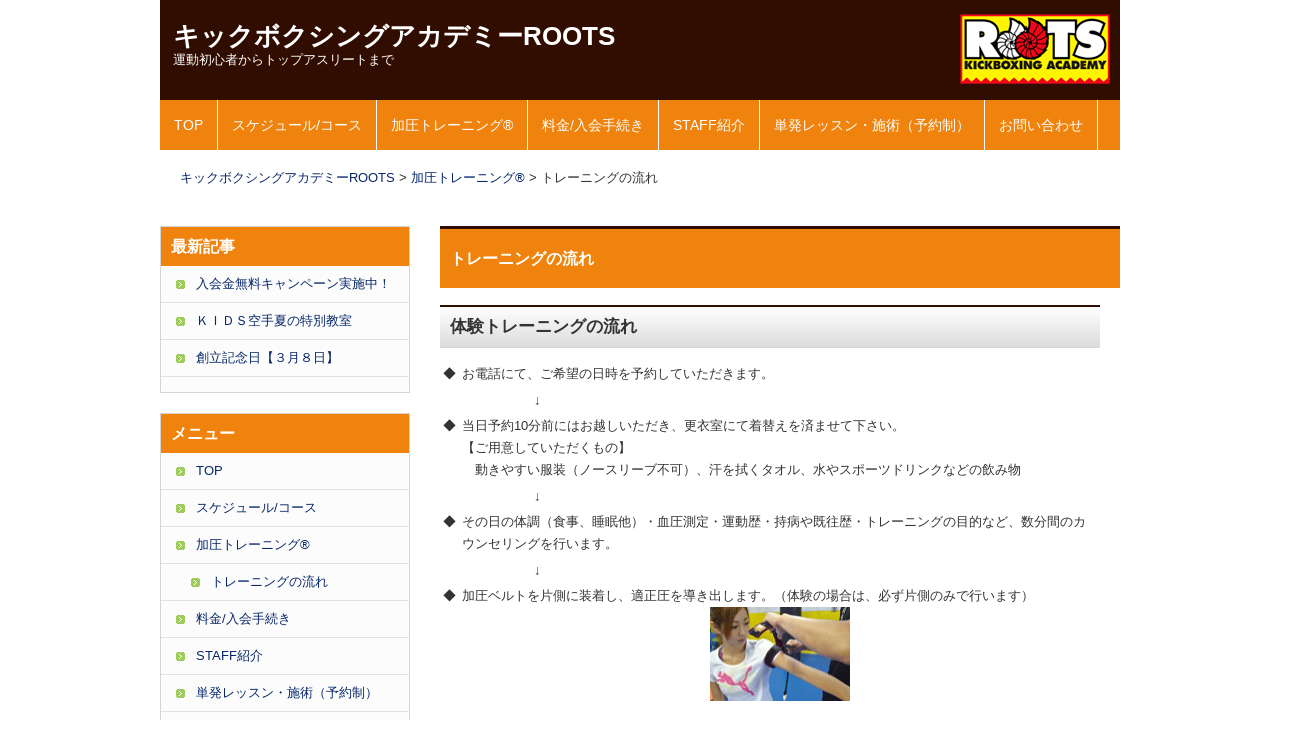

--- FILE ---
content_type: text/html; charset=UTF-8
request_url: https://www.roots-matsudo.jp/kaatsu-traning/kaatsu-flow/
body_size: 55672
content:
<!DOCTYPE html>
<!--[if IE 6]>
<html id="ie6" lang="ja">
<![endif]-->
<!--[if IE 7]>
<html id="ie7" lang="ja">
<![endif]-->
<!--[if IE 8]>
<html id="ie8" lang="ja">
<![endif]-->
<!--[if !(IE 6) | !(IE 7) | !(IE 8)  ]><!-->
<html lang="ja">
	<!--<![endif]-->
	<head>
		<meta charset="UTF-8" />
		<meta name="viewport" content="width=device-width" />
		<meta http-equiv="X-UA-Compatible" content="IE=edge" />
		<title>トレーニングの流れ - キックボクシングアカデミーROOTS</title>

		<link rel="profile" href="http://gmpg.org/xfn/11" />
		<link rel="stylesheet" type="text/css" media="all" href="https://www.roots-matsudo.jp/mwbhpwp/wp-content/themes/mw-parent/library/layouts/2c-l-fixed.css" />
		<link rel="stylesheet" type="text/css" media="all" href="https://www.roots-matsudo.jp/mwbhpwp/wp-content/themes/mw-child-2/style.css" />
				<link rel="pingback" href="https://www.roots-matsudo.jp/mwbhpwp/xmlrpc.php" />
		<!--[if lt IE 9]>
		<script src="https://www.roots-matsudo.jp/mwbhpwp/wp-content/themes/mw-parent/js/html5.js" type="text/javascript"></script>
		<![endif]-->
		<script src="https://www.roots-matsudo.jp/mwbhpwp/wp-content/themes/mw-parent/js/common.js" type="text/javascript"></script>

				
		<meta name='robots' content='index, follow, max-image-preview:large, max-snippet:-1, max-video-preview:-1' />

	<!-- This site is optimized with the Yoast SEO plugin v22.5 - https://yoast.com/wordpress/plugins/seo/ -->
	<meta property="og:locale" content="ja_JP" />
	<meta property="og:type" content="article" />
	<meta property="og:title" content="トレーニングの流れ - キックボクシングアカデミーROOTS" />
	<meta property="og:description" content="体験トレーニングの流れ ◆ お電話にて、ご希望の日時を予約していただきます。 　　　　　　　↓ ◆ 当日予約10分前にはお越しいただき、更衣室にて着替えを済ませて下さい。【ご用意していただくもの】　動きやすい服装（ノース [&hellip;]" />
	<meta property="og:url" content="https://www.roots-matsudo.jp/kaatsu-traning/kaatsu-flow/" />
	<meta property="og:site_name" content="キックボクシングアカデミーROOTS" />
	<script type="application/ld+json" class="yoast-schema-graph">{"@context":"https://schema.org","@graph":[{"@type":"WebPage","@id":"https://www.roots-matsudo.jp/kaatsu-traning/kaatsu-flow/","url":"https://www.roots-matsudo.jp/kaatsu-traning/kaatsu-flow/","name":"トレーニングの流れ - キックボクシングアカデミーROOTS","isPartOf":{"@id":"https://www.roots-matsudo.jp/#website"},"datePublished":"2014-09-12T07:49:33+00:00","dateModified":"2014-09-12T07:49:33+00:00","breadcrumb":{"@id":"https://www.roots-matsudo.jp/kaatsu-traning/kaatsu-flow/#breadcrumb"},"inLanguage":"ja","potentialAction":[{"@type":"ReadAction","target":["https://www.roots-matsudo.jp/kaatsu-traning/kaatsu-flow/"]}]},{"@type":"BreadcrumbList","@id":"https://www.roots-matsudo.jp/kaatsu-traning/kaatsu-flow/#breadcrumb","itemListElement":[{"@type":"ListItem","position":1,"name":"ホーム","item":"https://www.roots-matsudo.jp/"},{"@type":"ListItem","position":2,"name":"加圧トレーニング®","item":"https://www.roots-matsudo.jp/kaatsu-traning/"},{"@type":"ListItem","position":3,"name":"トレーニングの流れ"}]},{"@type":"WebSite","@id":"https://www.roots-matsudo.jp/#website","url":"https://www.roots-matsudo.jp/","name":"キックボクシングアカデミーROOTS","description":"運動初心者からトップアスリートまで","potentialAction":[{"@type":"SearchAction","target":{"@type":"EntryPoint","urlTemplate":"https://www.roots-matsudo.jp/?s={search_term_string}"},"query-input":"required name=search_term_string"}],"inLanguage":"ja"}]}</script>
	<!-- / Yoast SEO plugin. -->


<link rel='dns-prefetch' href='//www.roots-matsudo.jp' />
<link rel="alternate" type="application/rss+xml" title="キックボクシングアカデミーROOTS &raquo; フィード" href="https://www.roots-matsudo.jp/feed/" />
<link rel="alternate" type="application/rss+xml" title="キックボクシングアカデミーROOTS &raquo; コメントフィード" href="https://www.roots-matsudo.jp/comments/feed/" />
<link rel="alternate" title="oEmbed (JSON)" type="application/json+oembed" href="https://www.roots-matsudo.jp/wp-json/oembed/1.0/embed?url=https%3A%2F%2Fwww.roots-matsudo.jp%2Fkaatsu-traning%2Fkaatsu-flow%2F" />
<link rel="alternate" title="oEmbed (XML)" type="text/xml+oembed" href="https://www.roots-matsudo.jp/wp-json/oembed/1.0/embed?url=https%3A%2F%2Fwww.roots-matsudo.jp%2Fkaatsu-traning%2Fkaatsu-flow%2F&#038;format=xml" />
<style id='wp-img-auto-sizes-contain-inline-css' type='text/css'>
img:is([sizes=auto i],[sizes^="auto," i]){contain-intrinsic-size:3000px 1500px}
/*# sourceURL=wp-img-auto-sizes-contain-inline-css */
</style>
<style id='wp-emoji-styles-inline-css' type='text/css'>

	img.wp-smiley, img.emoji {
		display: inline !important;
		border: none !important;
		box-shadow: none !important;
		height: 1em !important;
		width: 1em !important;
		margin: 0 0.07em !important;
		vertical-align: -0.1em !important;
		background: none !important;
		padding: 0 !important;
	}
/*# sourceURL=wp-emoji-styles-inline-css */
</style>
<style id='wp-block-library-inline-css' type='text/css'>
:root{--wp-block-synced-color:#7a00df;--wp-block-synced-color--rgb:122,0,223;--wp-bound-block-color:var(--wp-block-synced-color);--wp-editor-canvas-background:#ddd;--wp-admin-theme-color:#007cba;--wp-admin-theme-color--rgb:0,124,186;--wp-admin-theme-color-darker-10:#006ba1;--wp-admin-theme-color-darker-10--rgb:0,107,160.5;--wp-admin-theme-color-darker-20:#005a87;--wp-admin-theme-color-darker-20--rgb:0,90,135;--wp-admin-border-width-focus:2px}@media (min-resolution:192dpi){:root{--wp-admin-border-width-focus:1.5px}}.wp-element-button{cursor:pointer}:root .has-very-light-gray-background-color{background-color:#eee}:root .has-very-dark-gray-background-color{background-color:#313131}:root .has-very-light-gray-color{color:#eee}:root .has-very-dark-gray-color{color:#313131}:root .has-vivid-green-cyan-to-vivid-cyan-blue-gradient-background{background:linear-gradient(135deg,#00d084,#0693e3)}:root .has-purple-crush-gradient-background{background:linear-gradient(135deg,#34e2e4,#4721fb 50%,#ab1dfe)}:root .has-hazy-dawn-gradient-background{background:linear-gradient(135deg,#faaca8,#dad0ec)}:root .has-subdued-olive-gradient-background{background:linear-gradient(135deg,#fafae1,#67a671)}:root .has-atomic-cream-gradient-background{background:linear-gradient(135deg,#fdd79a,#004a59)}:root .has-nightshade-gradient-background{background:linear-gradient(135deg,#330968,#31cdcf)}:root .has-midnight-gradient-background{background:linear-gradient(135deg,#020381,#2874fc)}:root{--wp--preset--font-size--normal:16px;--wp--preset--font-size--huge:42px}.has-regular-font-size{font-size:1em}.has-larger-font-size{font-size:2.625em}.has-normal-font-size{font-size:var(--wp--preset--font-size--normal)}.has-huge-font-size{font-size:var(--wp--preset--font-size--huge)}.has-text-align-center{text-align:center}.has-text-align-left{text-align:left}.has-text-align-right{text-align:right}.has-fit-text{white-space:nowrap!important}#end-resizable-editor-section{display:none}.aligncenter{clear:both}.items-justified-left{justify-content:flex-start}.items-justified-center{justify-content:center}.items-justified-right{justify-content:flex-end}.items-justified-space-between{justify-content:space-between}.screen-reader-text{border:0;clip-path:inset(50%);height:1px;margin:-1px;overflow:hidden;padding:0;position:absolute;width:1px;word-wrap:normal!important}.screen-reader-text:focus{background-color:#ddd;clip-path:none;color:#444;display:block;font-size:1em;height:auto;left:5px;line-height:normal;padding:15px 23px 14px;text-decoration:none;top:5px;width:auto;z-index:100000}html :where(.has-border-color){border-style:solid}html :where([style*=border-top-color]){border-top-style:solid}html :where([style*=border-right-color]){border-right-style:solid}html :where([style*=border-bottom-color]){border-bottom-style:solid}html :where([style*=border-left-color]){border-left-style:solid}html :where([style*=border-width]){border-style:solid}html :where([style*=border-top-width]){border-top-style:solid}html :where([style*=border-right-width]){border-right-style:solid}html :where([style*=border-bottom-width]){border-bottom-style:solid}html :where([style*=border-left-width]){border-left-style:solid}html :where(img[class*=wp-image-]){height:auto;max-width:100%}:where(figure){margin:0 0 1em}html :where(.is-position-sticky){--wp-admin--admin-bar--position-offset:var(--wp-admin--admin-bar--height,0px)}@media screen and (max-width:600px){html :where(.is-position-sticky){--wp-admin--admin-bar--position-offset:0px}}

/*# sourceURL=wp-block-library-inline-css */
</style><style id='global-styles-inline-css' type='text/css'>
:root{--wp--preset--aspect-ratio--square: 1;--wp--preset--aspect-ratio--4-3: 4/3;--wp--preset--aspect-ratio--3-4: 3/4;--wp--preset--aspect-ratio--3-2: 3/2;--wp--preset--aspect-ratio--2-3: 2/3;--wp--preset--aspect-ratio--16-9: 16/9;--wp--preset--aspect-ratio--9-16: 9/16;--wp--preset--color--black: #000000;--wp--preset--color--cyan-bluish-gray: #abb8c3;--wp--preset--color--white: #ffffff;--wp--preset--color--pale-pink: #f78da7;--wp--preset--color--vivid-red: #cf2e2e;--wp--preset--color--luminous-vivid-orange: #ff6900;--wp--preset--color--luminous-vivid-amber: #fcb900;--wp--preset--color--light-green-cyan: #7bdcb5;--wp--preset--color--vivid-green-cyan: #00d084;--wp--preset--color--pale-cyan-blue: #8ed1fc;--wp--preset--color--vivid-cyan-blue: #0693e3;--wp--preset--color--vivid-purple: #9b51e0;--wp--preset--gradient--vivid-cyan-blue-to-vivid-purple: linear-gradient(135deg,rgb(6,147,227) 0%,rgb(155,81,224) 100%);--wp--preset--gradient--light-green-cyan-to-vivid-green-cyan: linear-gradient(135deg,rgb(122,220,180) 0%,rgb(0,208,130) 100%);--wp--preset--gradient--luminous-vivid-amber-to-luminous-vivid-orange: linear-gradient(135deg,rgb(252,185,0) 0%,rgb(255,105,0) 100%);--wp--preset--gradient--luminous-vivid-orange-to-vivid-red: linear-gradient(135deg,rgb(255,105,0) 0%,rgb(207,46,46) 100%);--wp--preset--gradient--very-light-gray-to-cyan-bluish-gray: linear-gradient(135deg,rgb(238,238,238) 0%,rgb(169,184,195) 100%);--wp--preset--gradient--cool-to-warm-spectrum: linear-gradient(135deg,rgb(74,234,220) 0%,rgb(151,120,209) 20%,rgb(207,42,186) 40%,rgb(238,44,130) 60%,rgb(251,105,98) 80%,rgb(254,248,76) 100%);--wp--preset--gradient--blush-light-purple: linear-gradient(135deg,rgb(255,206,236) 0%,rgb(152,150,240) 100%);--wp--preset--gradient--blush-bordeaux: linear-gradient(135deg,rgb(254,205,165) 0%,rgb(254,45,45) 50%,rgb(107,0,62) 100%);--wp--preset--gradient--luminous-dusk: linear-gradient(135deg,rgb(255,203,112) 0%,rgb(199,81,192) 50%,rgb(65,88,208) 100%);--wp--preset--gradient--pale-ocean: linear-gradient(135deg,rgb(255,245,203) 0%,rgb(182,227,212) 50%,rgb(51,167,181) 100%);--wp--preset--gradient--electric-grass: linear-gradient(135deg,rgb(202,248,128) 0%,rgb(113,206,126) 100%);--wp--preset--gradient--midnight: linear-gradient(135deg,rgb(2,3,129) 0%,rgb(40,116,252) 100%);--wp--preset--font-size--small: 13px;--wp--preset--font-size--medium: 20px;--wp--preset--font-size--large: 36px;--wp--preset--font-size--x-large: 42px;--wp--preset--spacing--20: 0.44rem;--wp--preset--spacing--30: 0.67rem;--wp--preset--spacing--40: 1rem;--wp--preset--spacing--50: 1.5rem;--wp--preset--spacing--60: 2.25rem;--wp--preset--spacing--70: 3.38rem;--wp--preset--spacing--80: 5.06rem;--wp--preset--shadow--natural: 6px 6px 9px rgba(0, 0, 0, 0.2);--wp--preset--shadow--deep: 12px 12px 50px rgba(0, 0, 0, 0.4);--wp--preset--shadow--sharp: 6px 6px 0px rgba(0, 0, 0, 0.2);--wp--preset--shadow--outlined: 6px 6px 0px -3px rgb(255, 255, 255), 6px 6px rgb(0, 0, 0);--wp--preset--shadow--crisp: 6px 6px 0px rgb(0, 0, 0);}:where(.is-layout-flex){gap: 0.5em;}:where(.is-layout-grid){gap: 0.5em;}body .is-layout-flex{display: flex;}.is-layout-flex{flex-wrap: wrap;align-items: center;}.is-layout-flex > :is(*, div){margin: 0;}body .is-layout-grid{display: grid;}.is-layout-grid > :is(*, div){margin: 0;}:where(.wp-block-columns.is-layout-flex){gap: 2em;}:where(.wp-block-columns.is-layout-grid){gap: 2em;}:where(.wp-block-post-template.is-layout-flex){gap: 1.25em;}:where(.wp-block-post-template.is-layout-grid){gap: 1.25em;}.has-black-color{color: var(--wp--preset--color--black) !important;}.has-cyan-bluish-gray-color{color: var(--wp--preset--color--cyan-bluish-gray) !important;}.has-white-color{color: var(--wp--preset--color--white) !important;}.has-pale-pink-color{color: var(--wp--preset--color--pale-pink) !important;}.has-vivid-red-color{color: var(--wp--preset--color--vivid-red) !important;}.has-luminous-vivid-orange-color{color: var(--wp--preset--color--luminous-vivid-orange) !important;}.has-luminous-vivid-amber-color{color: var(--wp--preset--color--luminous-vivid-amber) !important;}.has-light-green-cyan-color{color: var(--wp--preset--color--light-green-cyan) !important;}.has-vivid-green-cyan-color{color: var(--wp--preset--color--vivid-green-cyan) !important;}.has-pale-cyan-blue-color{color: var(--wp--preset--color--pale-cyan-blue) !important;}.has-vivid-cyan-blue-color{color: var(--wp--preset--color--vivid-cyan-blue) !important;}.has-vivid-purple-color{color: var(--wp--preset--color--vivid-purple) !important;}.has-black-background-color{background-color: var(--wp--preset--color--black) !important;}.has-cyan-bluish-gray-background-color{background-color: var(--wp--preset--color--cyan-bluish-gray) !important;}.has-white-background-color{background-color: var(--wp--preset--color--white) !important;}.has-pale-pink-background-color{background-color: var(--wp--preset--color--pale-pink) !important;}.has-vivid-red-background-color{background-color: var(--wp--preset--color--vivid-red) !important;}.has-luminous-vivid-orange-background-color{background-color: var(--wp--preset--color--luminous-vivid-orange) !important;}.has-luminous-vivid-amber-background-color{background-color: var(--wp--preset--color--luminous-vivid-amber) !important;}.has-light-green-cyan-background-color{background-color: var(--wp--preset--color--light-green-cyan) !important;}.has-vivid-green-cyan-background-color{background-color: var(--wp--preset--color--vivid-green-cyan) !important;}.has-pale-cyan-blue-background-color{background-color: var(--wp--preset--color--pale-cyan-blue) !important;}.has-vivid-cyan-blue-background-color{background-color: var(--wp--preset--color--vivid-cyan-blue) !important;}.has-vivid-purple-background-color{background-color: var(--wp--preset--color--vivid-purple) !important;}.has-black-border-color{border-color: var(--wp--preset--color--black) !important;}.has-cyan-bluish-gray-border-color{border-color: var(--wp--preset--color--cyan-bluish-gray) !important;}.has-white-border-color{border-color: var(--wp--preset--color--white) !important;}.has-pale-pink-border-color{border-color: var(--wp--preset--color--pale-pink) !important;}.has-vivid-red-border-color{border-color: var(--wp--preset--color--vivid-red) !important;}.has-luminous-vivid-orange-border-color{border-color: var(--wp--preset--color--luminous-vivid-orange) !important;}.has-luminous-vivid-amber-border-color{border-color: var(--wp--preset--color--luminous-vivid-amber) !important;}.has-light-green-cyan-border-color{border-color: var(--wp--preset--color--light-green-cyan) !important;}.has-vivid-green-cyan-border-color{border-color: var(--wp--preset--color--vivid-green-cyan) !important;}.has-pale-cyan-blue-border-color{border-color: var(--wp--preset--color--pale-cyan-blue) !important;}.has-vivid-cyan-blue-border-color{border-color: var(--wp--preset--color--vivid-cyan-blue) !important;}.has-vivid-purple-border-color{border-color: var(--wp--preset--color--vivid-purple) !important;}.has-vivid-cyan-blue-to-vivid-purple-gradient-background{background: var(--wp--preset--gradient--vivid-cyan-blue-to-vivid-purple) !important;}.has-light-green-cyan-to-vivid-green-cyan-gradient-background{background: var(--wp--preset--gradient--light-green-cyan-to-vivid-green-cyan) !important;}.has-luminous-vivid-amber-to-luminous-vivid-orange-gradient-background{background: var(--wp--preset--gradient--luminous-vivid-amber-to-luminous-vivid-orange) !important;}.has-luminous-vivid-orange-to-vivid-red-gradient-background{background: var(--wp--preset--gradient--luminous-vivid-orange-to-vivid-red) !important;}.has-very-light-gray-to-cyan-bluish-gray-gradient-background{background: var(--wp--preset--gradient--very-light-gray-to-cyan-bluish-gray) !important;}.has-cool-to-warm-spectrum-gradient-background{background: var(--wp--preset--gradient--cool-to-warm-spectrum) !important;}.has-blush-light-purple-gradient-background{background: var(--wp--preset--gradient--blush-light-purple) !important;}.has-blush-bordeaux-gradient-background{background: var(--wp--preset--gradient--blush-bordeaux) !important;}.has-luminous-dusk-gradient-background{background: var(--wp--preset--gradient--luminous-dusk) !important;}.has-pale-ocean-gradient-background{background: var(--wp--preset--gradient--pale-ocean) !important;}.has-electric-grass-gradient-background{background: var(--wp--preset--gradient--electric-grass) !important;}.has-midnight-gradient-background{background: var(--wp--preset--gradient--midnight) !important;}.has-small-font-size{font-size: var(--wp--preset--font-size--small) !important;}.has-medium-font-size{font-size: var(--wp--preset--font-size--medium) !important;}.has-large-font-size{font-size: var(--wp--preset--font-size--large) !important;}.has-x-large-font-size{font-size: var(--wp--preset--font-size--x-large) !important;}
/*# sourceURL=global-styles-inline-css */
</style>

<style id='classic-theme-styles-inline-css' type='text/css'>
/*! This file is auto-generated */
.wp-block-button__link{color:#fff;background-color:#32373c;border-radius:9999px;box-shadow:none;text-decoration:none;padding:calc(.667em + 2px) calc(1.333em + 2px);font-size:1.125em}.wp-block-file__button{background:#32373c;color:#fff;text-decoration:none}
/*# sourceURL=/wp-includes/css/classic-themes.min.css */
</style>
<link rel='stylesheet' id='contact-form-7-css' href='https://www.roots-matsudo.jp/mwbhpwp/wp-content/plugins/contact-form-7/includes/css/styles.css?ver=5.9.3' type='text/css' media='all' />
<link rel='stylesheet' id='xo-event-calendar-css' href='https://www.roots-matsudo.jp/mwbhpwp/wp-content/plugins/xo-event-calendar/css/xo-event-calendar.css?ver=3.2.10' type='text/css' media='all' />
<link rel='stylesheet' id='xo-event-calendar-event-calendar-css' href='https://www.roots-matsudo.jp/mwbhpwp/wp-content/plugins/xo-event-calendar/build/event-calendar/style-index.css?ver=3.2.10' type='text/css' media='all' />
<link rel="https://api.w.org/" href="https://www.roots-matsudo.jp/wp-json/" /><link rel="alternate" title="JSON" type="application/json" href="https://www.roots-matsudo.jp/wp-json/wp/v2/pages/4015" /><link rel="EditURI" type="application/rsd+xml" title="RSD" href="https://www.roots-matsudo.jp/mwbhpwp/xmlrpc.php?rsd" />
<meta name="generator" content="WordPress 6.9" />
<link rel='shortlink' href='https://www.roots-matsudo.jp/?p=4015' />
<style data-context="foundation-flickity-css">/*! Flickity v2.0.2
http://flickity.metafizzy.co
---------------------------------------------- */.flickity-enabled{position:relative}.flickity-enabled:focus{outline:0}.flickity-viewport{overflow:hidden;position:relative;height:100%}.flickity-slider{position:absolute;width:100%;height:100%}.flickity-enabled.is-draggable{-webkit-tap-highlight-color:transparent;tap-highlight-color:transparent;-webkit-user-select:none;-moz-user-select:none;-ms-user-select:none;user-select:none}.flickity-enabled.is-draggable .flickity-viewport{cursor:move;cursor:-webkit-grab;cursor:grab}.flickity-enabled.is-draggable .flickity-viewport.is-pointer-down{cursor:-webkit-grabbing;cursor:grabbing}.flickity-prev-next-button{position:absolute;top:50%;width:44px;height:44px;border:none;border-radius:50%;background:#fff;background:hsla(0,0%,100%,.75);cursor:pointer;-webkit-transform:translateY(-50%);transform:translateY(-50%)}.flickity-prev-next-button:hover{background:#fff}.flickity-prev-next-button:focus{outline:0;box-shadow:0 0 0 5px #09f}.flickity-prev-next-button:active{opacity:.6}.flickity-prev-next-button.previous{left:10px}.flickity-prev-next-button.next{right:10px}.flickity-rtl .flickity-prev-next-button.previous{left:auto;right:10px}.flickity-rtl .flickity-prev-next-button.next{right:auto;left:10px}.flickity-prev-next-button:disabled{opacity:.3;cursor:auto}.flickity-prev-next-button svg{position:absolute;left:20%;top:20%;width:60%;height:60%}.flickity-prev-next-button .arrow{fill:#333}.flickity-page-dots{position:absolute;width:100%;bottom:-25px;padding:0;margin:0;list-style:none;text-align:center;line-height:1}.flickity-rtl .flickity-page-dots{direction:rtl}.flickity-page-dots .dot{display:inline-block;width:10px;height:10px;margin:0 8px;background:#333;border-radius:50%;opacity:.25;cursor:pointer}.flickity-page-dots .dot.is-selected{opacity:1}</style><style data-context="foundation-slideout-css">.slideout-menu{position:fixed;left:0;top:0;bottom:0;right:auto;z-index:0;width:256px;overflow-y:auto;-webkit-overflow-scrolling:touch;display:none}.slideout-menu.pushit-right{left:auto;right:0}.slideout-panel{position:relative;z-index:1;will-change:transform}.slideout-open,.slideout-open .slideout-panel,.slideout-open body{overflow:hidden}.slideout-open .slideout-menu{display:block}.pushit{display:none}</style><style type="text/css" media="screen">
#site-title {font-family:;font-size:26px;}
#site-title a {color:#ffffff;}
</style>
<style type="text/css" media="screen">
#site-description {font-family:;font-size:13px; color:#ffffff;}
</style>

<style type="text/css" media="screen">
#access li a {font-family:;font-size:14px; color:#ffffff;}
</style>

<style type="text/css" media="screen">
#print-text-over-main-image {font-family:;font-size:36px; color:;}
</style>

<style type="text/css" media="screen">
.page-header h1, .page .entry-header h1, .home .entry-header h1, .widget-header h1, #top-page-widget .widget-title {font-family:;font-size:16px; color:#ffffff;}
</style>

<style type="text/css" media="screen">
#copyright {font-family:;font-size:14px; color:#ffffff;}
</style>

<style type="text/css" media="screen">/* ------BEGIN MWBHP DEFAULT SET ------ */

/* １：固定ページ内のテーブル */
#content table td { vertical-align: top;line-height:1.7em; }
#content table th { line-height:1.7em; }
#content p { margin-bottom:0; }

/* コピーライト下型の余白防止 */
html {background-color:#ffffff;}

/*サイト内のフォント指定*/
body,
ul#menu-main li a,
h1.entry-title,
h1.widget-title { font-family:"メイリオ", Meiryo,  "ヒラギノ角ゴ Pro W3", "Hiragino Kaku Gothic Pro",Osaka, "ＭＳ Ｐゴシック", "MS PGothic", sans-serif;  }

/*投稿の投稿者名を非表示にする*/
.byline { display:none; }

/*////営業日カレンダーの表示修正////*/
/* ウィジェット全体の黒線削除 */
.isp-calendar-inner td { border:none; }
/* カレンダー内の枠線をグレーにする */
.isp-business-calendar thead th,
.isp-business-calendar td { border:1px solid #ababab; }

/*コンテンツ内リンクの装飾指定*/
#content a { text-decoration:underline; }

/*トップページ下部のブログエリアの余白指定*/
ul.cat-with-date-list { margin-top:20px; }

/*ヘッダーエリアの余白指定*/
hgroup {
  padding:0 1em;
  height:100px;
}

/*ヘッダー右上画像余白指定*/
h3#contact-info { margin-right:10px; }

/*テキストウィジェット用クラス*/
div.muryou-taiken {
  border-radius: 4px;
	-webkit-border-radius: 4px;
	-moz-border-radius: 4px;
	background-image: -webkit-gradient(linear, left top, left bottom,color-stop(0, rgb(237, 237, 237)),color-stop(1, rgb(204, 204, 204)));
	background-image: -moz-linear-gradient(-90deg,rgb(237, 237, 237) 0%,rgb(204, 204, 204) 100%);
	background-image: linear-gradient(-90deg,rgb(237, 237, 237) 0%,rgb(204, 204, 204) 100%);
	-webkit-box-shadow: 2px 2px 4px rgb(51, 51, 51);
	-moz-box-shadow: 2px 2px 4px rgb(51, 51, 51);
	-ms-box-shadow: 2px 2px 4px rgb(51, 51, 51);
	box-shadow: 2px 2px 4px rgb(51, 51, 51);
	text-shadow: 1px 1px 0px rgb(255, 255, 255);
	font-size: 15px;
  text-align:center;
  padding:1em;
}

/* ------END MWBHP DEFAULT SET ------ */

/* #################################### */
/* テーブルのスタイル基本セット */
/* #################################### */
/*テーブル基本指定*/
#content table {
margin:1em 0;
width:100%;
}

/*枠線なしのテーブル*/
#content table.table_cust0 td {
padding:0.2em;
}

/*枠線有テーブル*/
#content table.table_cust1 td,#content table.table_cust1 th {
border:1px solid #ababab;
}


/* #################################### */
/* 個別エリア指定 */
/* #################################### */

.page-header h1, .page .entry-header h1, .home .entry-header h1, .widget-header h1, #top-page-widget .widget-title {
  margin-top:0px;
}

/*ページ内見出し装飾指定*/
#content h2 {
  border-top:2px solid #310D00;
  background:linear-gradient(#fff,#dcdcdc);
  background-color: #f3f3f3;
  font-weight:bold;
}
#content h3 {
border-top:none;
border-bottom:2px solid #12afec;
background-color: #f3f3f3;
margin-top:1em;
padding:0.5em;
font-size:15px;
}

/*リストタグ全般の行間指定*/
#content li {
  line-height:1.7em;
  margin-bottom:0.8em;
}


/* #################################### */
/*コンテンツとブログページのページタイトルを統一*/
/* #################################### */
.page-header,
.home .entry-header,
body.page .entry-header,
body.single .entry-header {
border-top: none;
border-bottom: none;
background-image:none;
}

#content .entry-header h1, #content .page-header h1  {
  border-top:3px solid #310D00;
  background-image:none;
  margin-top:20px;
  padding-left:10px;
  color:#fff;
}

#content h1.entry-title { background-image:none; }

.widget-header h1 {
border-left: none;
}

/* #################################### */
/*ブログページのエントリータイトルを無効*/
/* #################################### */
#content .category-news .entry-title {
font-size: 16px;
border-top: none;
border-bottom: none;
background-image: none;
}

.category-news div.entry-content {
  padding:20px;
}


/* #################################### */
/*ブログページのエントリーヘッダーの背景画像を無効*/
/* #################################### */    
#content .category-news .entry-header {
background-image: none;
}

/* #################################### */
/*ブログ投稿一覧の投稿ごとに区切り線を引く*/
/* #################################### */
article.category-/*カテゴリースラッグ*/ {
padding-bottom:1px;
border-bottom:1px dotted #000000;
}



/* #################################### */
/* トピックスページクラス指定 */
/* #################################### */
div.img200x3 {
  width:630px;
  margin:0.3em auto;
  padding:0.2em 0;
}
div.img200x3 div {
  width:200px;
  margin:5px;
  float:left;
  padding:0.2em 0;
}


/* #################################### */
/* スケジュール/コースページクラス指定 */
/* #################################### */
/*各クラス用ボックス装飾*/
div.class-box {
  width:660px;
  margin:0.3em auto;
  padding:0.2em 0;
}
div.class-box div {
  width:300px;
  height:180px;
  margin:10px;
  float:left;
  padding:5px;
  border-radius: 4px;
	-webkit-border-radius: 4px;
	-moz-border-radius: 4px;
	-webkit-box-shadow: 2px 2px 4px rgb(117, 117, 117);
	-moz-box-shadow: 2px 2px 4px rgb(117, 117, 117);
	-ms-box-shadow: 2px 2px 4px rgb(117, 117, 117);
	box-shadow: 2px 2px 4px rgb(117, 117, 117);
	background-image: -webkit-gradient(linear, left top, left bottom,color-stop(0, #ffffff),color-stop(1, #fff68f));
	background-image: -moz-linear-gradient(-90deg,#ffffff 0%, #fff68f 100%);
	background-image: linear-gradient(-90deg,#ffffff 0%, #fff68f 100%);
}

/* #################################### */
/* スタッフページクラス指定 */
/* #################################### */
div.staff {
  width:540px;
  margin:0.3em auto;
}
div.staff table {
  float:left;
  margin:10px;
}

/* #################################### */
/* フッターエリア指定 */
/* #################################### */
/*フッダーエリアメニュー配置中央配置*/
div#footer-menu {
  text-align:center;
  color:#fff;
}
/*フッターメニューの幅指定*/
div#footer-menu ul {
  width:100%;
}
/*フッターメニューリンクの色指定*/
div#footer-menu a {
  color:#fff;
}
/*コピーライト配置中央配置*/
div#copyright { text-align:center; }


/*ウィジェットエリアの各要素指定*/
#main div#secondary aside,
#main div#tertiary.widget-area aside {
  margin-bottom:20px;
  background-color:#fcfcfc;
  border:1px solid #d5d5d5;
}


/* #################################### */
/* Contact Form7 */
/* #################################### */
.clearfix{
}
.clearfix:after{
	content: "";
	clear: both;
	display: block;
}
div.wpcf7{
padding:10px 5px 0px 5px;
}
/*CF7と紐づいてるクラス*/
input[type="text"],input#s{
margin:0;
display:block;
float:left;
}
/*フォームが入る箱*/
/*1行に1つのフォーム*/
.form_box_1{
width:100%;
margin:0 0 10px 0;
float:left;
display:block;
}
/*1行に2つのフォーム*/
.form_box_2{
width:50%;
margin:0 0 10px 0;
float:left;
display:block;
}
/*.form_box内の項目名*/
.form_name{
width:25%;
margin:0 5% 0 0;
display:block;
float:left;
}
/*赤字*/
.red {
color:#FF0000 ;
}
/*CF7で自動生成するフォームを包んでる箱*/
.wpcf7-form-control-wrap{
width:100%;
display:block;
}
/*pタグ回り込み調整*/
#content .form_box_1 p,
#content .form_box_2 p{
padding:0;
float:left;
width:70%;
}
/*送信ボタン位置*/
form p.submit input.wpcf7-submit{
text-align:center;
}
p.submit{
width:70%;
padding:0 0 0 0;
margin:0 0 10px 30%;
}
/*以下はCF7側で決めたクラス名を使用する*/
.wpcf7-form-control-wrap .small{
width:200px;
display:block;
}
.wpcf7-form-control-wrap .middle{
width:80%;
display:block;
}
.wpcf7-form-control-wrap .full{
width:100%;
display:block;
}
.wpcf7-form input[type=submit]{
width:100px;
}
.wpcf7-form-control-wrap .sub{
width:100%;
display:block;
}
 
/*エラーボックス*/
div.wpcf7-response-output{
text-align:center;
margin:5px 0 10px 0;
}

/*20240430 追加*/
#main-image-box img {
  margin: 0;
}</style>
<style type="text/css" id="custom-background-css">
body { background-color: ; }
</style><style type="text/css" id="custom-background-css">
#main { background-color: ; }
</style><style type="text/css" id="custom-background-css">
#branding { background-color: #310D00;}
</style><style type="text/css" id="custom-background-css">
#access { background-color: #f0830D;}
</style><style type="text/css" id="custom-background-css">
#access li:hover > a, #access ul ul :hover > a { background-color: ;}
</style><style type="text/css" id="custom-background-css">
#access ul ul a { background-color: #f0830D;}
</style><style type="text/css" id="custom-background-css">
#footer-menu { background-color: #f0830D;}
</style><style type="text/css" id="custom-background-css">
#copyright { background-color: #310D00;}
</style><style type="text/css" id="custom-background-css">
.page-header, .home .entry-header, body.page .entry-header, body.single .entry-header, .widget-header { background-color: #f0830D; }
</style>
<style type="text/css" media="screen">body {color: }</style>

<style type="text/css" media="screen">a {color: }</style>
<style>.ios7.web-app-mode.has-fixed header{ background-color: rgba(49,13,0,.88);}</style>	</head>
	<body class="wp-singular page-template-default page page-id-4015 page-child parent-pageid-4014 wp-theme-mw-parent wp-child-theme-mw-child-2 left-sidebar mw-child-2 single-author">
		<div id="page" class="hfeed">
						<header id="branding" role="banner">
				<hgroup>
					<h1 id="site-title"><span itemscope itemtype="http://schema.org/Organization">
	<a itemprop="url" href="https://www.roots-matsudo.jp/" rel="home">キックボクシングアカデミーROOTS</a>
</span></h1>
											<h2 id="site-description">運動初心者からトップアスリートまで</h2>
										<h3 id="contact-info"><img src="/mwbhpwp/wp-content/uploads/head_right.gif" alt="連絡先" /></h3>				</hgroup>

				<div id="access-out">
					<nav id="access" role="navigation">
						<div id="access-in">
							<h1 class="assistive-text section-heading">メインメニュー</h1>
							<div class="skip-link screen-reader-text"><a href="#content" title="コンテンツへ移動">コンテンツへ移動</a></div>

							<div class="menu-main-container"><ul id="menu-main" class="menu"><li id="menu-item-119" class="menu-item menu-item-type-custom menu-item-object-custom menu-item-home menu-item-119"><a href="http://www.roots-matsudo.jp/">TOP</a></li>
<li id="menu-item-4022" class="menu-item menu-item-type-post_type menu-item-object-page menu-item-4022"><a href="https://www.roots-matsudo.jp/schedule-2/">スケジュール/コース</a></li>
<li id="menu-item-4023" class="menu-item menu-item-type-post_type menu-item-object-page current-page-ancestor current-menu-ancestor current-menu-parent current-page-parent current_page_parent current_page_ancestor menu-item-has-children menu-item-4023"><a href="https://www.roots-matsudo.jp/kaatsu-traning/">加圧トレーニング®</a>
<ul class="sub-menu">
	<li id="menu-item-4024" class="menu-item menu-item-type-post_type menu-item-object-page current-menu-item page_item page-item-4015 current_page_item menu-item-4024"><a href="https://www.roots-matsudo.jp/kaatsu-traning/kaatsu-flow/" aria-current="page">トレーニングの流れ</a></li>
</ul>
</li>
<li id="menu-item-4026" class="menu-item menu-item-type-post_type menu-item-object-page menu-item-4026"><a href="https://www.roots-matsudo.jp/system/">料金/入会手続き</a></li>
<li id="menu-item-4027" class="menu-item menu-item-type-post_type menu-item-object-page menu-item-4027"><a href="https://www.roots-matsudo.jp/staff/">STAFF紹介</a></li>
<li id="menu-item-4042" class="menu-item menu-item-type-post_type menu-item-object-page menu-item-4042"><a href="https://www.roots-matsudo.jp/%e5%8d%98%e7%99%ba%e3%83%ac%e3%83%83%e3%82%b9%e3%83%b3%e3%83%bb%e6%96%bd%e8%a1%93%ef%bc%88%e4%ba%88%e7%b4%84%e5%88%b6%ef%bc%89/">単発レッスン・施術（予約制）</a></li>
<li id="menu-item-4028" class="menu-item menu-item-type-post_type menu-item-object-page menu-item-4028"><a href="https://www.roots-matsudo.jp/contact/">お問い合わせ</a></li>
</ul></div>						</div>
					</nav><!-- #access -->
				</div>

			</header><!-- #branding -->
			
			<div id="main">

								<div id = "breadcrumb">
					<!-- Breadcrumb NavXT 7.3.0 -->
<span itemscope="itemscope" itemtype="http://data-vocabulary.org/Breadcrumb"><a title="キックボクシングアカデミーROOTS" href="https://www.roots-matsudo.jp" itemprop="url"><span itemprop="title">キックボクシングアカデミーROOTS</span></a></span> &gt; <span itemscope="itemscope" itemtype="http://data-vocabulary.org/Breadcrumb"><a title="加圧トレーニング®" href="https://www.roots-matsudo.jp/kaatsu-traning/" itemprop="url"><span itemprop="title">加圧トレーニング®</span></a></span> &gt; <span itemscope="itemscope" itemtype="http://data-vocabulary.org/Breadcrumb"><span itemprop="title">トレーニングの流れ</span></span>				</div>
				
		<div id="primary">
			<div id="content" role="main">

				
					
<article id="post-4015" class="post-4015 page type-page status-publish hentry">
	<header class="entry-header">
		<h1 class="entry-title">トレーニングの流れ</h1>
	</header><!-- .entry-header -->

	<div class="entry-content">
		<h2>体験トレーニングの流れ</h2>
<table class="table_cust0">
<tbody>
<tr>
<td style="vertical-align: top;">◆</td>
<td>お電話にて、ご希望の日時を予約していただきます。</td>
</tr>
<tr>
<td style="vertical-align: top;" colspan="2">　　　　　　　↓</td>
</tr>
<tr>
<td style="vertical-align: top;">◆</td>
<td>当日予約10分前にはお越しいただき、更衣室にて着替えを済ませて下さい。<br />【ご用意していただくもの】<br />　動きやすい服装（ノースリーブ不可）、汗を拭くタオル、水やスポーツドリンクなどの飲み物</td>
</tr>
<tr>
<td style="vertical-align: top;" colspan="2">　　　　　　　↓</td>
</tr>
<tr>
<td style="vertical-align: top;">◆</td>
<td>その日の体調（食事、睡眠他）・血圧測定・運動歴・持病や既往歴・トレーニングの目的など、数分間のカウンセリングを行います。</td>
</tr>
<tr>
<td style="vertical-align: top;" colspan="2">　　　　　　　↓</td>
</tr>
<tr>
<td style="vertical-align: top;">◆</td>
<td>
<p>加圧ベルトを片側に装着し、適正圧を導き出します。（体験の場合は、必ず片側のみで行います）</p>
<p><img decoding="async" class="aligncenter wp-image-126" src="/mwbhpwp/wp-content/uploads/kaatsu2.jpg" alt="" width="140" height="94" /></p>
</td>
</tr>
<tr>
<td style="vertical-align: top;" colspan="2">　　　　　　　↓</td>
</tr>
<tr>
<td style="vertical-align: top;">◆</td>
<td>個人に合わせたトレーニングを行います。（上半身・下半身ともに、10分～15分程度）　</td>
</tr>
<tr>
<td style="vertical-align: top;" colspan="2">　　　　　　　↓</td>
</tr>
<tr>
<td style="vertical-align: top;">◆</td>
<td>トレーニング終了。<br />ご入会希望の方は、そのまま入会手続きを行います。</td>
</tr>
</tbody>
</table>
<h2>加圧トレーニングの流れ</h2>
<table class="table_cust0">
<tbody>
<tr>
<td style="vertical-align: top;">◆</td>
<td>当日予約10分前にはお越しいただき、更衣室にて着替えを済ませて下さい。<br />【ご用意していただくもの】<br />　動きやすい服装（ノースリーブ不可）、汗を拭くタオル、水やスポーツドリンクなどの飲み物</td>
</tr>
<tr>
<td style="vertical-align: top;" colspan="2">　　　　　　　↓</td>
</tr>
<tr>
<td style="vertical-align: top;">◆</td>
<td>その日の体調（食事、睡眠他）・血圧測定などのカウンセリングを行います。</td>
</tr>
<tr>
<td style="vertical-align: top;" colspan="2">　　　　　　　↓</td>
</tr>
<tr>
<td style="vertical-align: top;">◆</td>
<td>体験時に測定した適正圧をもとに、両側に加圧ベルトを装着し、その日の適正圧をかけます。</td>
</tr>
<tr>
<td style="vertical-align: top;" colspan="2">　　　　　　　↓</td>
</tr>
<tr>
<td style="vertical-align: top;">◆</td>
<td>
<p>個人に合わせたトレーニングを行います。（上半身・下半身ともに、10分～15分程度）</p>
<p style="text-align: center;"><img decoding="async" class="alignnone size-full wp-image-125" src="/mwbhpwp/wp-content/uploads/kaatsu1.jpg" alt="" width="147" height="200" />　　<img decoding="async" class="alignnone size-full wp-image-124" src="/mwbhpwp/wp-content/uploads/kaatsu4.jpg" alt="" width="147" height="200" /></p>
</td>
</tr>
<tr>
<td style="vertical-align: top;" colspan="2">　　　　　　　↓</td>
</tr>
<tr>
<td style="vertical-align: top;">◆</td>
<td>トレーニング終了。<br />次回のご予約をしていただきます。</td>
</tr>
</tbody>
</table>
<table class="table_cust0">
<tbody>
<tr>
<td style="vertical-align: top;"><b>※</b></td>
<td><b>加圧＋キックボクシングのコースの方は、加圧トレーニング終了後に15分～30分の<b>キックボクシングのエクササイズを行います。</b> <br /><b>なおこのコースは、加圧トレーニング経験者10回目以降の方が対象となります。</b></b></td>
</tr>
</tbody>
</table>
<p><b> </b></p>
					</div><!-- .entry-content -->
</article><!-- #post-4015 -->

				
			</div><!-- #content -->
		</div><!-- #primary -->

<div id="secondary" class="widget-area" role="complementary">
		
		<aside id="recent-posts-2" class="widget widget_recent_entries">
		<div class="widget-header"><h1 class="widget-title">最新記事</h1></div>
		<ul>
											<li>
					<a href="https://www.roots-matsudo.jp/2025/02/13/%e5%85%a5%e4%bc%9a%e9%87%91%e7%84%a1%e6%96%99%e3%82%ad%e3%83%a3%e3%83%b3%e3%83%9a%e3%83%bc%e3%83%b3%e5%ae%9f%e6%96%bd%e4%b8%ad%ef%bc%81/">入会金無料キャンペーン実施中！</a>
									</li>
											<li>
					<a href="https://www.roots-matsudo.jp/2024/06/18/%ef%bd%8b%ef%bd%89%ef%bd%84%ef%bd%93%e7%a9%ba%e6%89%8b%e5%a4%8f%e3%81%ae%e7%89%b9%e5%88%a5%e6%95%99%e5%ae%a4/">ＫＩＤＳ空手夏の特別教室</a>
									</li>
											<li>
					<a href="https://www.roots-matsudo.jp/2024/03/08/%e5%89%b5%e7%ab%8b%e8%a8%98%e5%bf%b5%e6%97%a5%e3%80%90%ef%bc%93%e6%9c%88%ef%bc%98%e6%97%a5%e3%80%91/">創立記念日【３月８日】</a>
									</li>
					</ul>

		</aside><aside id="nav_menu-2" class="widget widget_nav_menu"><div class="widget-header"><h1 class="widget-title">メニュー</h1></div><div class="menu-main-container"><ul id="menu-main-1" class="menu"><li class="menu-item menu-item-type-custom menu-item-object-custom menu-item-home menu-item-119"><a href="http://www.roots-matsudo.jp/">TOP</a></li>
<li class="menu-item menu-item-type-post_type menu-item-object-page menu-item-4022"><a href="https://www.roots-matsudo.jp/schedule-2/">スケジュール/コース</a></li>
<li class="menu-item menu-item-type-post_type menu-item-object-page current-page-ancestor current-menu-ancestor current-menu-parent current-page-parent current_page_parent current_page_ancestor menu-item-has-children menu-item-4023"><a href="https://www.roots-matsudo.jp/kaatsu-traning/">加圧トレーニング®</a>
<ul class="sub-menu">
	<li class="menu-item menu-item-type-post_type menu-item-object-page current-menu-item page_item page-item-4015 current_page_item menu-item-4024"><a href="https://www.roots-matsudo.jp/kaatsu-traning/kaatsu-flow/" aria-current="page">トレーニングの流れ</a></li>
</ul>
</li>
<li class="menu-item menu-item-type-post_type menu-item-object-page menu-item-4026"><a href="https://www.roots-matsudo.jp/system/">料金/入会手続き</a></li>
<li class="menu-item menu-item-type-post_type menu-item-object-page menu-item-4027"><a href="https://www.roots-matsudo.jp/staff/">STAFF紹介</a></li>
<li class="menu-item menu-item-type-post_type menu-item-object-page menu-item-4042"><a href="https://www.roots-matsudo.jp/%e5%8d%98%e7%99%ba%e3%83%ac%e3%83%83%e3%82%b9%e3%83%b3%e3%83%bb%e6%96%bd%e8%a1%93%ef%bc%88%e4%ba%88%e7%b4%84%e5%88%b6%ef%bc%89/">単発レッスン・施術（予約制）</a></li>
<li class="menu-item menu-item-type-post_type menu-item-object-page menu-item-4028"><a href="https://www.roots-matsudo.jp/contact/">お問い合わせ</a></li>
</ul></div></aside><aside id="xo_event_calendar-2" class="widget widget_xo_event_calendar"><div class="widget-header"><h1 class="widget-title">営業日カレンダー</h1></div><div id="xo_event_calendar-2-calendar" class="xo-event-calendar"><div class="calendars xo-months"><div class="calendar xo-month-wrap"><table class="xo-month"><caption><div class="month-header"><button type="button" class="month-prev" onclick="this.disabled = true; xo_event_calendar_month(this,'2025-12',0,'','all',3,3,0,1,1,'',1,1,'2026-1'); return false;"><span class="nav-prev">PREV</span></button><span class="calendar-caption">2026年 1月</span><button type="button" class="month-next" onclick="this.disabled = true; xo_event_calendar_month(this,'2026-2',0,'','all',3,3,0,1,1,'',1,1,'2026-1'); return false;"><span class="nav-next">NEXT</span></button></div></caption><thead><tr><th class="sunday">日</th><th class="monday">月</th><th class="tuesday">火</th><th class="wednesday">水</th><th class="thursday">木</th><th class="friday">金</th><th class="saturday">土</th></tr></thead><tbody><tr><td colspan="7" class="month-week"><table class="month-dayname"><tbody><tr class="dayname"><td><div class="other-month holiday-all" style="background-color: #fddde6">28</div></td><td><div class="other-month holiday-all" style="background-color: #fddde6">29</div></td><td><div class="other-month holiday-all" style="background-color: #fddde6">30</div></td><td><div class="other-month holiday-all" style="background-color: #fddde6">31</div></td><td><div class="holiday-all" style="background-color: #fddde6">1</div></td><td><div class="holiday-all" style="background-color: #fddde6">2</div></td><td><div class="holiday-all" style="background-color: #fddde6">3</div></td></tr></tbody></table><div class="month-dayname-space"></div><table class="month-event-space"><tbody><tr><td><div></div></td><td><div></div></td><td><div></div></td><td><div></div></td><td><div></div></td><td><div></div></td><td><div></div></td></tr></tbody></table></td></tr><tr><td colspan="7" class="month-week"><table class="month-dayname"><tbody><tr class="dayname"><td><div class="holiday-all" style="background-color: #fddde6">4</div></td><td><div>5</div></td><td><div>6</div></td><td><div>7</div></td><td><div>8</div></td><td><div>9</div></td><td><div>10</div></td></tr></tbody></table><div class="month-dayname-space"></div><table class="month-event-space"><tbody><tr><td><div></div></td><td><div></div></td><td><div></div></td><td><div></div></td><td><div></div></td><td><div></div></td><td><div></div></td></tr></tbody></table></td></tr><tr><td colspan="7" class="month-week"><table class="month-dayname"><tbody><tr class="dayname"><td><div class="holiday-all" style="background-color: #fddde6">11</div></td><td><div>12</div></td><td><div>13</div></td><td><div>14</div></td><td><div>15</div></td><td><div>16</div></td><td><div>17</div></td></tr></tbody></table><div class="month-dayname-space"></div><table class="month-event-space"><tbody><tr><td><div></div></td><td><div></div></td><td><div></div></td><td><div></div></td><td><div></div></td><td><div></div></td><td><div></div></td></tr></tbody></table></td></tr><tr><td colspan="7" class="month-week"><table class="month-dayname"><tbody><tr class="dayname"><td><div class="holiday-all" style="background-color: #fddde6">18</div></td><td><div>19</div></td><td><div>20</div></td><td><div>21</div></td><td><div>22</div></td><td><div>23</div></td><td><div>24</div></td></tr></tbody></table><div class="month-dayname-space"></div><table class="month-event-space"><tbody><tr><td><div></div></td><td><div></div></td><td><div></div></td><td><div></div></td><td><div></div></td><td><div></div></td><td><div></div></td></tr></tbody></table></td></tr><tr><td colspan="7" class="month-week"><table class="month-dayname"><tbody><tr class="dayname"><td><div class="holiday-all" style="background-color: #fddde6">25</div></td><td><div>26</div></td><td><div>27</div></td><td><div>28</div></td><td><div class="today">29</div></td><td><div>30</div></td><td><div>31</div></td></tr></tbody></table><div class="month-dayname-space"></div><table class="month-event-space"><tbody><tr><td><div></div></td><td><div></div></td><td><div></div></td><td><div></div></td><td><div></div></td><td><div></div></td><td><div></div></td></tr></tbody></table></td></tr></tbody></table></div>
</div><div class="holiday-titles"><p class="holiday-title"><span style="background-color: #fddde6"></span>定休日</p></div><div class="loading-animation"></div></div>
</aside><aside id="custom_html-2" class="widget_text widget widget_custom_html"><div class="textwidget custom-html-widget"><p style="text-align: center;"><span style="font-size: 14pt;"><strong>無料体験受付中！</strong></span><br /><span style="font-size: 14pt;"><strong>☎047（364）7877</strong></span></p></div></aside></div><!-- #secondary .widget-area -->


</div><!-- #main -->

<footer id="colophon" role="contentinfo">
	<div id="footer-menu">
		<div class="menu-foot-container"><ul id="menu-foot" class="menu"><li id="menu-item-4010" class="menu-item menu-item-type-custom menu-item-object-custom menu-item-home menu-item-4010"><a href="http://www.roots-matsudo.jp/">TOP</a> / </li>
<li id="menu-item-4029" class="menu-item menu-item-type-post_type menu-item-object-page menu-item-4029"><a href="https://www.roots-matsudo.jp/schedule-2/">スケジュール/コース</a> / </li>
<li id="menu-item-4030" class="menu-item menu-item-type-post_type menu-item-object-page current-page-ancestor menu-item-4030"><a href="https://www.roots-matsudo.jp/kaatsu-traning/">加圧トレーニング®</a> / </li>
<li id="menu-item-4031" class="menu-item menu-item-type-post_type menu-item-object-page menu-item-4031"><a href="https://www.roots-matsudo.jp/system/">料金/入会手続き</a> / </li>
<li id="menu-item-4032" class="menu-item menu-item-type-post_type menu-item-object-page menu-item-4032"><a href="https://www.roots-matsudo.jp/staff/">STAFF紹介</a> / </li>
<li id="menu-item-4041" class="menu-item menu-item-type-post_type menu-item-object-page menu-item-4041"><a href="https://www.roots-matsudo.jp/%e5%8d%98%e7%99%ba%e3%83%ac%e3%83%83%e3%82%b9%e3%83%b3%e3%83%bb%e6%96%bd%e8%a1%93%ef%bc%88%e4%ba%88%e7%b4%84%e5%88%b6%ef%bc%89/">単発レッスン・施術（予約制）</a> / </li>
<li id="menu-item-4033" class="menu-item menu-item-type-post_type menu-item-object-page menu-item-4033"><a href="https://www.roots-matsudo.jp/contact/">お問い合わせ</a> / </li>
</ul></div>	</div>
	<div id="copyright">
		Copyright © キックボクシングアカデミーROOTS All Rights Reserved.	</div>
</footer><!-- #colophon -->
</div><!-- #page -->

<script type="speculationrules">
{"prefetch":[{"source":"document","where":{"and":[{"href_matches":"/*"},{"not":{"href_matches":["/mwbhpwp/wp-*.php","/mwbhpwp/wp-admin/*","/mwbhpwp/wp-content/uploads/*","/mwbhpwp/wp-content/*","/mwbhpwp/wp-content/plugins/*","/mwbhpwp/wp-content/themes/mw-child-2/*","/mwbhpwp/wp-content/themes/mw-parent/*","/*\\?(.+)"]}},{"not":{"selector_matches":"a[rel~=\"nofollow\"]"}},{"not":{"selector_matches":".no-prefetch, .no-prefetch a"}}]},"eagerness":"conservative"}]}
</script>
<!-- Powered by WPtouch: 4.3.58 --><script type="text/javascript" src="https://www.roots-matsudo.jp/mwbhpwp/wp-includes/js/comment-reply.min.js?ver=6.9" id="comment-reply-js" async="async" data-wp-strategy="async" fetchpriority="low"></script>
<script type="text/javascript" src="https://www.roots-matsudo.jp/mwbhpwp/wp-content/plugins/contact-form-7/includes/swv/js/index.js?ver=5.9.3" id="swv-js"></script>
<script type="text/javascript" id="contact-form-7-js-extra">
/* <![CDATA[ */
var wpcf7 = {"api":{"root":"https://www.roots-matsudo.jp/wp-json/","namespace":"contact-form-7/v1"}};
//# sourceURL=contact-form-7-js-extra
/* ]]> */
</script>
<script type="text/javascript" src="https://www.roots-matsudo.jp/mwbhpwp/wp-content/plugins/contact-form-7/includes/js/index.js?ver=5.9.3" id="contact-form-7-js"></script>
<script type="text/javascript" id="xo-event-calendar-ajax-js-extra">
/* <![CDATA[ */
var xo_event_calendar_object = {"ajax_url":"https://www.roots-matsudo.jp/mwbhpwp/wp-admin/admin-ajax.php","action":"xo_event_calendar_month"};
var xo_simple_calendar_object = {"ajax_url":"https://www.roots-matsudo.jp/mwbhpwp/wp-admin/admin-ajax.php","action":"xo_simple_calendar_month"};
//# sourceURL=xo-event-calendar-ajax-js-extra
/* ]]> */
</script>
<script type="text/javascript" src="https://www.roots-matsudo.jp/mwbhpwp/wp-content/plugins/xo-event-calendar/js/ajax.js?ver=3.2.10" id="xo-event-calendar-ajax-js"></script>
<script id="wp-emoji-settings" type="application/json">
{"baseUrl":"https://s.w.org/images/core/emoji/17.0.2/72x72/","ext":".png","svgUrl":"https://s.w.org/images/core/emoji/17.0.2/svg/","svgExt":".svg","source":{"concatemoji":"https://www.roots-matsudo.jp/mwbhpwp/wp-includes/js/wp-emoji-release.min.js?ver=6.9"}}
</script>
<script type="module">
/* <![CDATA[ */
/*! This file is auto-generated */
const a=JSON.parse(document.getElementById("wp-emoji-settings").textContent),o=(window._wpemojiSettings=a,"wpEmojiSettingsSupports"),s=["flag","emoji"];function i(e){try{var t={supportTests:e,timestamp:(new Date).valueOf()};sessionStorage.setItem(o,JSON.stringify(t))}catch(e){}}function c(e,t,n){e.clearRect(0,0,e.canvas.width,e.canvas.height),e.fillText(t,0,0);t=new Uint32Array(e.getImageData(0,0,e.canvas.width,e.canvas.height).data);e.clearRect(0,0,e.canvas.width,e.canvas.height),e.fillText(n,0,0);const a=new Uint32Array(e.getImageData(0,0,e.canvas.width,e.canvas.height).data);return t.every((e,t)=>e===a[t])}function p(e,t){e.clearRect(0,0,e.canvas.width,e.canvas.height),e.fillText(t,0,0);var n=e.getImageData(16,16,1,1);for(let e=0;e<n.data.length;e++)if(0!==n.data[e])return!1;return!0}function u(e,t,n,a){switch(t){case"flag":return n(e,"\ud83c\udff3\ufe0f\u200d\u26a7\ufe0f","\ud83c\udff3\ufe0f\u200b\u26a7\ufe0f")?!1:!n(e,"\ud83c\udde8\ud83c\uddf6","\ud83c\udde8\u200b\ud83c\uddf6")&&!n(e,"\ud83c\udff4\udb40\udc67\udb40\udc62\udb40\udc65\udb40\udc6e\udb40\udc67\udb40\udc7f","\ud83c\udff4\u200b\udb40\udc67\u200b\udb40\udc62\u200b\udb40\udc65\u200b\udb40\udc6e\u200b\udb40\udc67\u200b\udb40\udc7f");case"emoji":return!a(e,"\ud83e\u1fac8")}return!1}function f(e,t,n,a){let r;const o=(r="undefined"!=typeof WorkerGlobalScope&&self instanceof WorkerGlobalScope?new OffscreenCanvas(300,150):document.createElement("canvas")).getContext("2d",{willReadFrequently:!0}),s=(o.textBaseline="top",o.font="600 32px Arial",{});return e.forEach(e=>{s[e]=t(o,e,n,a)}),s}function r(e){var t=document.createElement("script");t.src=e,t.defer=!0,document.head.appendChild(t)}a.supports={everything:!0,everythingExceptFlag:!0},new Promise(t=>{let n=function(){try{var e=JSON.parse(sessionStorage.getItem(o));if("object"==typeof e&&"number"==typeof e.timestamp&&(new Date).valueOf()<e.timestamp+604800&&"object"==typeof e.supportTests)return e.supportTests}catch(e){}return null}();if(!n){if("undefined"!=typeof Worker&&"undefined"!=typeof OffscreenCanvas&&"undefined"!=typeof URL&&URL.createObjectURL&&"undefined"!=typeof Blob)try{var e="postMessage("+f.toString()+"("+[JSON.stringify(s),u.toString(),c.toString(),p.toString()].join(",")+"));",a=new Blob([e],{type:"text/javascript"});const r=new Worker(URL.createObjectURL(a),{name:"wpTestEmojiSupports"});return void(r.onmessage=e=>{i(n=e.data),r.terminate(),t(n)})}catch(e){}i(n=f(s,u,c,p))}t(n)}).then(e=>{for(const n in e)a.supports[n]=e[n],a.supports.everything=a.supports.everything&&a.supports[n],"flag"!==n&&(a.supports.everythingExceptFlag=a.supports.everythingExceptFlag&&a.supports[n]);var t;a.supports.everythingExceptFlag=a.supports.everythingExceptFlag&&!a.supports.flag,a.supports.everything||((t=a.source||{}).concatemoji?r(t.concatemoji):t.wpemoji&&t.twemoji&&(r(t.twemoji),r(t.wpemoji)))});
//# sourceURL=https://www.roots-matsudo.jp/mwbhpwp/wp-includes/js/wp-emoji-loader.min.js
/* ]]> */
</script>

</body>
</html>

--- FILE ---
content_type: text/css
request_url: https://www.roots-matsudo.jp/mwbhpwp/wp-content/themes/mw-child-2/style.css
body_size: 7926
content:
@charset "utf-8";
/*
Theme Name: M&W child Two
Version: 1.0.1
Author: Digitalcube
Author URI: http://digitalcube.jp/
Template: mw-parent
*/
@import url(../mw-parent/style.css);

body {
	color: #333;
}

#branding, 
.menu,
#main,
#colophon {
	width: 960px;
}

a {
	color: #08276a;
	text-decoration: none;
}

hgroup {
	min-height: 88px;
}

#branding {
	position: relative;
}

#site-title {
	margin: 0;
	padding: 20px 0 0 0;
}

#site-description {
}

#access {
	margin-bottom: 0px;
}

#access a {
	color: white;
}

#access li {
	border-right: solid 1px white;
}

#access li a {
	line-height: 50px;
	font-size: 14px;
}

#access ul ul {
	top: 50px;
}

#access li:hover > a,
#access ul ul :hover > a {
	background: #8dc54a;
	color: white;
}

#access,
#access ul ul a {
	background-color: #6ebdc4;
}

.entry-content {
	padding: 0 20px 20px 0;
}

/* main image
-------------------------------------------------------------- */

#main-image-box {
	clear: both;
	margin: 0 auto;
    width: 960px;
}

#main-image-box img {
	margin:20px 0 0 0;
	vertical-align: middle;
}

/* sidebar
-------------------------------------------------------------- */

.left-sidebar-sidebar #main .widget-area,
.right-sidebar #main .widget-area {
	width: 250px;
}

.widget-header {
	background-color: #6ebdc4;
}

#main .widget-area {
    width: 250px;
}

/* hx
-------------------------------------------------------------- */

.entry-header {
	background-image: url(images/title_border_top.png);
	background-repeat: no-repeat;
	background-position: left top;
}

.entry-header h1 {
	margin: 20px 0 0 0;
}

.entry-header h1 {
	padding: 20px 0;
}

.widget-header h1 {
	margin: 0;
	padding: 10px;
	font-size: 100%;
	color: white;
}

.entry-content h1 {
	/*18px*/
	font-size: 138.5%;
}

.entry-content h2 {
	/*17px*/
	font-size: 131%;
}

.entry-content h3 {
	/*16px*/
	font-size: 123.1%;
}

.entry-content h4 {
	/*15px*/
	font-size: 116%;
}

.entry-content h5 {
	/*14px*/
	font-size: 108%;
}

.entry-content h6 {
	/*13px;*/
	font-size: 100%;
}

.entry-content h1,
.entry-content h2,
.entry-content h3,
.entry-content h4,
.entry-content h5,
.entry-content h6 {
	background-color: #fafafa;
	border-top: solid 2px #6ebdc4;
	border-bottom: solid 1px #d8d8d8;
	padding: 10px;
	margin-bottom: 10px;
	font-weight: normal;
}

/* top-page-widget
-------------------------------------------------------------- */

#top-page-widget {
	clear: both;
}

.cat-with-small-thum .post-title {
	font-weight: bold;
	margin-bottom: 10px;
}

/*
-------------------------------------------------------------- */

ul.cat-with-date-list {
	margin: 0;
}

.cat-with-date-list li {
	list-style: none;
	padding: 0 15px;
	margin: 15px;
	background-image: url(images/list_marker.png);
	background-repeat: no-repeat;
	background-position: left center;
}

.link-to-cat-arc {
	text-align: right;
}

.cat-with-small-thum {
	width: 300px;
	float: left;
	margin-bottom: 20px;
}

.cat-with-small-thum.right {
	margin-left: 37px;
}

.thum-65 {
	width: 65px;
	float: left;
	margin-right: 10px;
}

.post-title,
.post-excerpt {
	padding-left: 20px;
}

.home .entry-content {
	padding: 0 0 20px 0;
}

/* sidebar
-------------------------------------------------------------- */

#secondary .widget,
#tertiary .widget{
	background-color: #F6FEFF;
	border: solid 1px #6ebdc4;
	margin-top: 20px;
	padding-bottom: 15px;
}

#secondary #searchform div,
#tertiary #searchform div {
	margin: 10px;
	overflow: auto;
}

.right-sidebar #secondary .widget ul {
	margin: 0;
	width: 250px;
}

.right-sidebar #tertiary .widget ul {
	margin: 0;
	width: 200px;
}

#secondary .widget ul li a,
#tertiary .widget ul li a {
	list-style: none;
	background-image: url(images/list_marker.png);
	background-repeat: no-repeat;
	background-position: 15px 14px;
}

#secondary .widget ul li a,
#tertiary .widget ul li a {
	border-bottom: solid 1px #e2e2e2;
}

#secondary .widget ul li ul a,
#tertiary .widget ul li ul a {
	border-bottom: solid 1px #e2e2e2;
}

#secondary .widget ul li a,
#tertiary .widget ul li a {
	padding: 10px 10px 10px 35px;
	display: block;
}

#secondary .widget ul.sub-menu a,
#tertiary .widget ul.sub-menu a {
	padding-left: 50px;
}

#secondary .widget ul li ul a,
#tertiary .widget ul li ul a {
	background-image: url(images/list_marker.png);
	background-repeat: no-repeat;
	background-position: 30px 14px;	
}

#secondary .widget ul li ul li ul a,
#tertiary .widget ul li ul li ul a {
	background-image: url(images/list_marker.png);
	background-repeat: no-repeat;
	background-position: 45px 14px;		
}

#secondary .widget ul.sub-menu ul.sub-menu a,
#tertiary .widget ul.sub-menu ul.sub-menu a {
	padding-left: 65px;
}

#secondary .textwidget,
#tertiary .textwidget {
	padding: 15px 15px 0 15px;
}

/* footer
-------------------------------------------------------------- */

#colophon {
	width: 100%;
	text-align: center;
	padding-top: 0;
	background-color: #6EBDC4;
}

#footer-menu {
	background-color: #efefef;
	padding: 20px 0;
	margin-top: 20px;
}

#copyright {
	padding: 20px 0 100px 0;
	color: white;
}

#footer-menu ul li {
	display: inline;
	margin-top: 20px;
}

#copyright {
	clear: both;
}

/* general
-------------------------------------------------------------- */

#breadcrumb {
	margin: 20px;
}

dl {
	margin: 0 0 20px 0;
}

dt {
	border-left: solid 5px #00478f;
	border-top: dashed 1px #e3e3e3;
	margin: 0 0 15px 0;
	padding: 5px 10px;
}

dl dd {
	margin-left: 70px;
}

table.table-1 {
	width: 100%;
}

.table-1 th,
.table-1 tr td:first-of-type {
	background-color: #f9f9f9;
}

.table-1 th,
.table-1 td {
	border: solid 1px #e6e6e6;
}

#nav-below {
	padding: 20px;
}

#comments {
	padding: 15px;
}

#reply-title {
	background-color: #f4f4f4;
	padding: 10px;
	border-left: solid 5px #00478f;
}

#respond input[type="text"],
#respond input[type="submit"],
#respond textarea {
	border: solid 1px #d5d5d5;
}

#respond input[type="text"] {
	height: 25px;
}

#respond input[type="submit"] {
	padding: 10px;
	background-color: #f3f3f3;
}

p.form-submit {
	margin-bottom: 0;
}

.entry-meta {
	margin: 20px;
}

.entry-meta-delimiter {
	display: inline-block;
	margin: 0 20px;
}

/* for garally
-------------------------------------------------------------- */

dt.gallery-icon {
	border: none;
}

/* 3 columns 右サイドバー
-------------------------------------------------------------- */

.home.right-sidebar #content {
	margin: 0 270px 0 220px;
    overflow:hidden;
}

.home.right-sidebar #primary {
    width:960px;
    float:left;
    margin:0;
}

.home.right-sidebar #secondary {
	float: left;
    margin: 0 0 0 -250px;
    width: 250px;
}

.home.right-sidebar #tertiary {
	float: left;
    margin: 0 0 0 -960px;
    width: 200px;
}

.home.right-sidebar #main #secondary.widget-area {
    width: 250px;
}

.home.right-sidebar #main #tertiary.widget-area {
    width: 200px;
}

/* 左サイドバー
-------------------------------------------------------------- */

.home.left-sidebar #content {
	margin: 0 220px 0 270px;
    overflow:hidden;
}

.home.left-sidebar #tertiary {
	float: right;
}

.home.left-sidebar #main #tertiary.widget-area {
    width: 200px;
}

.home.left-sidebar #secondary {
	float: left;
    margin: 0 -250px 0 0;
    width: 250px;
}

.home.left-sidebar #tertiary {
	float: right;
    margin: 0 -668px 0 0;
    width: 200px;
}

.left-sidebar #tertiary .widget ul {
    margin: 0;
    width: 200px;
}

.left-sidebar #secondary .widget ul {
    margin: 0;
    width: 250px;
}

/*************************/

#print-text-over-main-image {
	float: left;
	position: absolute;
	top: 100px;
	left: 100px;
	color: white;
	font-size: 36px
}

#contact-info {
	position: absolute;
    right: 0;
    top: 0;
	font-weight: normal;
}

.entry-header {
	clear: both;
}

.cat-with-small-thum {
	width: 144px;
	margin-left: 18px;
}

.entry-content .cat-with-small-thum:nth-child(1),
.entry-content .cat-with-small-thum:nth-child(4) {
	margin-left: 0;
}

.link-to-cat-arc {
	clear: both;
}